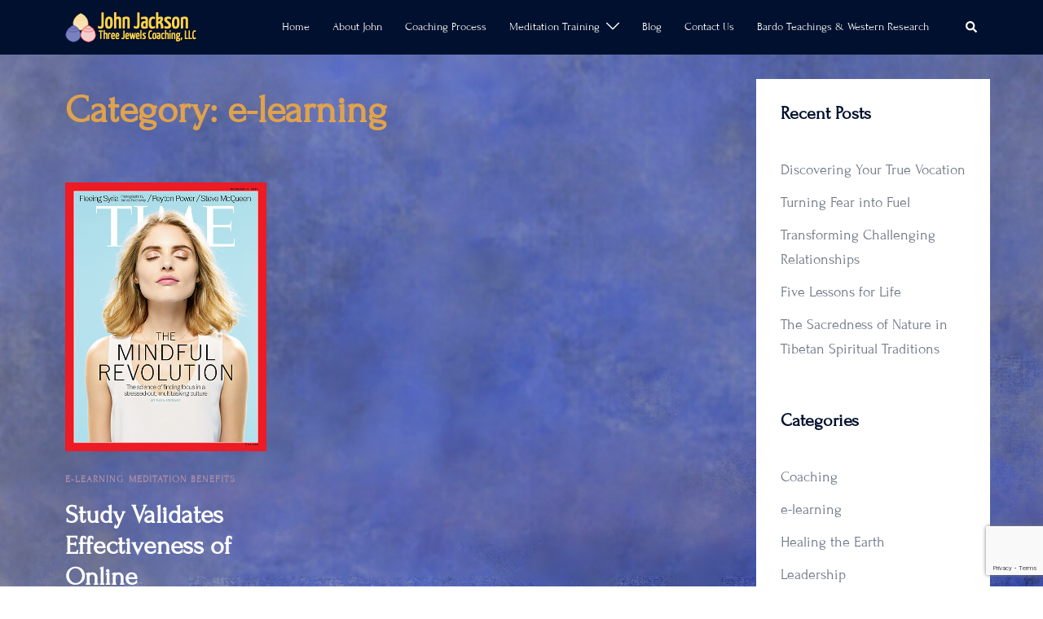

--- FILE ---
content_type: text/html; charset=utf-8
request_url: https://www.google.com/recaptcha/api2/anchor?ar=1&k=6LdLr44UAAAAAPLVMCNlF40MQEaROhLzW3me-4eU&co=aHR0cHM6Ly9qb2huamFja3Nvbi5pbmZvOjQ0Mw..&hl=en&v=N67nZn4AqZkNcbeMu4prBgzg&size=invisible&anchor-ms=20000&execute-ms=30000&cb=8iibp3jkrjm3
body_size: 48670
content:
<!DOCTYPE HTML><html dir="ltr" lang="en"><head><meta http-equiv="Content-Type" content="text/html; charset=UTF-8">
<meta http-equiv="X-UA-Compatible" content="IE=edge">
<title>reCAPTCHA</title>
<style type="text/css">
/* cyrillic-ext */
@font-face {
  font-family: 'Roboto';
  font-style: normal;
  font-weight: 400;
  font-stretch: 100%;
  src: url(//fonts.gstatic.com/s/roboto/v48/KFO7CnqEu92Fr1ME7kSn66aGLdTylUAMa3GUBHMdazTgWw.woff2) format('woff2');
  unicode-range: U+0460-052F, U+1C80-1C8A, U+20B4, U+2DE0-2DFF, U+A640-A69F, U+FE2E-FE2F;
}
/* cyrillic */
@font-face {
  font-family: 'Roboto';
  font-style: normal;
  font-weight: 400;
  font-stretch: 100%;
  src: url(//fonts.gstatic.com/s/roboto/v48/KFO7CnqEu92Fr1ME7kSn66aGLdTylUAMa3iUBHMdazTgWw.woff2) format('woff2');
  unicode-range: U+0301, U+0400-045F, U+0490-0491, U+04B0-04B1, U+2116;
}
/* greek-ext */
@font-face {
  font-family: 'Roboto';
  font-style: normal;
  font-weight: 400;
  font-stretch: 100%;
  src: url(//fonts.gstatic.com/s/roboto/v48/KFO7CnqEu92Fr1ME7kSn66aGLdTylUAMa3CUBHMdazTgWw.woff2) format('woff2');
  unicode-range: U+1F00-1FFF;
}
/* greek */
@font-face {
  font-family: 'Roboto';
  font-style: normal;
  font-weight: 400;
  font-stretch: 100%;
  src: url(//fonts.gstatic.com/s/roboto/v48/KFO7CnqEu92Fr1ME7kSn66aGLdTylUAMa3-UBHMdazTgWw.woff2) format('woff2');
  unicode-range: U+0370-0377, U+037A-037F, U+0384-038A, U+038C, U+038E-03A1, U+03A3-03FF;
}
/* math */
@font-face {
  font-family: 'Roboto';
  font-style: normal;
  font-weight: 400;
  font-stretch: 100%;
  src: url(//fonts.gstatic.com/s/roboto/v48/KFO7CnqEu92Fr1ME7kSn66aGLdTylUAMawCUBHMdazTgWw.woff2) format('woff2');
  unicode-range: U+0302-0303, U+0305, U+0307-0308, U+0310, U+0312, U+0315, U+031A, U+0326-0327, U+032C, U+032F-0330, U+0332-0333, U+0338, U+033A, U+0346, U+034D, U+0391-03A1, U+03A3-03A9, U+03B1-03C9, U+03D1, U+03D5-03D6, U+03F0-03F1, U+03F4-03F5, U+2016-2017, U+2034-2038, U+203C, U+2040, U+2043, U+2047, U+2050, U+2057, U+205F, U+2070-2071, U+2074-208E, U+2090-209C, U+20D0-20DC, U+20E1, U+20E5-20EF, U+2100-2112, U+2114-2115, U+2117-2121, U+2123-214F, U+2190, U+2192, U+2194-21AE, U+21B0-21E5, U+21F1-21F2, U+21F4-2211, U+2213-2214, U+2216-22FF, U+2308-230B, U+2310, U+2319, U+231C-2321, U+2336-237A, U+237C, U+2395, U+239B-23B7, U+23D0, U+23DC-23E1, U+2474-2475, U+25AF, U+25B3, U+25B7, U+25BD, U+25C1, U+25CA, U+25CC, U+25FB, U+266D-266F, U+27C0-27FF, U+2900-2AFF, U+2B0E-2B11, U+2B30-2B4C, U+2BFE, U+3030, U+FF5B, U+FF5D, U+1D400-1D7FF, U+1EE00-1EEFF;
}
/* symbols */
@font-face {
  font-family: 'Roboto';
  font-style: normal;
  font-weight: 400;
  font-stretch: 100%;
  src: url(//fonts.gstatic.com/s/roboto/v48/KFO7CnqEu92Fr1ME7kSn66aGLdTylUAMaxKUBHMdazTgWw.woff2) format('woff2');
  unicode-range: U+0001-000C, U+000E-001F, U+007F-009F, U+20DD-20E0, U+20E2-20E4, U+2150-218F, U+2190, U+2192, U+2194-2199, U+21AF, U+21E6-21F0, U+21F3, U+2218-2219, U+2299, U+22C4-22C6, U+2300-243F, U+2440-244A, U+2460-24FF, U+25A0-27BF, U+2800-28FF, U+2921-2922, U+2981, U+29BF, U+29EB, U+2B00-2BFF, U+4DC0-4DFF, U+FFF9-FFFB, U+10140-1018E, U+10190-1019C, U+101A0, U+101D0-101FD, U+102E0-102FB, U+10E60-10E7E, U+1D2C0-1D2D3, U+1D2E0-1D37F, U+1F000-1F0FF, U+1F100-1F1AD, U+1F1E6-1F1FF, U+1F30D-1F30F, U+1F315, U+1F31C, U+1F31E, U+1F320-1F32C, U+1F336, U+1F378, U+1F37D, U+1F382, U+1F393-1F39F, U+1F3A7-1F3A8, U+1F3AC-1F3AF, U+1F3C2, U+1F3C4-1F3C6, U+1F3CA-1F3CE, U+1F3D4-1F3E0, U+1F3ED, U+1F3F1-1F3F3, U+1F3F5-1F3F7, U+1F408, U+1F415, U+1F41F, U+1F426, U+1F43F, U+1F441-1F442, U+1F444, U+1F446-1F449, U+1F44C-1F44E, U+1F453, U+1F46A, U+1F47D, U+1F4A3, U+1F4B0, U+1F4B3, U+1F4B9, U+1F4BB, U+1F4BF, U+1F4C8-1F4CB, U+1F4D6, U+1F4DA, U+1F4DF, U+1F4E3-1F4E6, U+1F4EA-1F4ED, U+1F4F7, U+1F4F9-1F4FB, U+1F4FD-1F4FE, U+1F503, U+1F507-1F50B, U+1F50D, U+1F512-1F513, U+1F53E-1F54A, U+1F54F-1F5FA, U+1F610, U+1F650-1F67F, U+1F687, U+1F68D, U+1F691, U+1F694, U+1F698, U+1F6AD, U+1F6B2, U+1F6B9-1F6BA, U+1F6BC, U+1F6C6-1F6CF, U+1F6D3-1F6D7, U+1F6E0-1F6EA, U+1F6F0-1F6F3, U+1F6F7-1F6FC, U+1F700-1F7FF, U+1F800-1F80B, U+1F810-1F847, U+1F850-1F859, U+1F860-1F887, U+1F890-1F8AD, U+1F8B0-1F8BB, U+1F8C0-1F8C1, U+1F900-1F90B, U+1F93B, U+1F946, U+1F984, U+1F996, U+1F9E9, U+1FA00-1FA6F, U+1FA70-1FA7C, U+1FA80-1FA89, U+1FA8F-1FAC6, U+1FACE-1FADC, U+1FADF-1FAE9, U+1FAF0-1FAF8, U+1FB00-1FBFF;
}
/* vietnamese */
@font-face {
  font-family: 'Roboto';
  font-style: normal;
  font-weight: 400;
  font-stretch: 100%;
  src: url(//fonts.gstatic.com/s/roboto/v48/KFO7CnqEu92Fr1ME7kSn66aGLdTylUAMa3OUBHMdazTgWw.woff2) format('woff2');
  unicode-range: U+0102-0103, U+0110-0111, U+0128-0129, U+0168-0169, U+01A0-01A1, U+01AF-01B0, U+0300-0301, U+0303-0304, U+0308-0309, U+0323, U+0329, U+1EA0-1EF9, U+20AB;
}
/* latin-ext */
@font-face {
  font-family: 'Roboto';
  font-style: normal;
  font-weight: 400;
  font-stretch: 100%;
  src: url(//fonts.gstatic.com/s/roboto/v48/KFO7CnqEu92Fr1ME7kSn66aGLdTylUAMa3KUBHMdazTgWw.woff2) format('woff2');
  unicode-range: U+0100-02BA, U+02BD-02C5, U+02C7-02CC, U+02CE-02D7, U+02DD-02FF, U+0304, U+0308, U+0329, U+1D00-1DBF, U+1E00-1E9F, U+1EF2-1EFF, U+2020, U+20A0-20AB, U+20AD-20C0, U+2113, U+2C60-2C7F, U+A720-A7FF;
}
/* latin */
@font-face {
  font-family: 'Roboto';
  font-style: normal;
  font-weight: 400;
  font-stretch: 100%;
  src: url(//fonts.gstatic.com/s/roboto/v48/KFO7CnqEu92Fr1ME7kSn66aGLdTylUAMa3yUBHMdazQ.woff2) format('woff2');
  unicode-range: U+0000-00FF, U+0131, U+0152-0153, U+02BB-02BC, U+02C6, U+02DA, U+02DC, U+0304, U+0308, U+0329, U+2000-206F, U+20AC, U+2122, U+2191, U+2193, U+2212, U+2215, U+FEFF, U+FFFD;
}
/* cyrillic-ext */
@font-face {
  font-family: 'Roboto';
  font-style: normal;
  font-weight: 500;
  font-stretch: 100%;
  src: url(//fonts.gstatic.com/s/roboto/v48/KFO7CnqEu92Fr1ME7kSn66aGLdTylUAMa3GUBHMdazTgWw.woff2) format('woff2');
  unicode-range: U+0460-052F, U+1C80-1C8A, U+20B4, U+2DE0-2DFF, U+A640-A69F, U+FE2E-FE2F;
}
/* cyrillic */
@font-face {
  font-family: 'Roboto';
  font-style: normal;
  font-weight: 500;
  font-stretch: 100%;
  src: url(//fonts.gstatic.com/s/roboto/v48/KFO7CnqEu92Fr1ME7kSn66aGLdTylUAMa3iUBHMdazTgWw.woff2) format('woff2');
  unicode-range: U+0301, U+0400-045F, U+0490-0491, U+04B0-04B1, U+2116;
}
/* greek-ext */
@font-face {
  font-family: 'Roboto';
  font-style: normal;
  font-weight: 500;
  font-stretch: 100%;
  src: url(//fonts.gstatic.com/s/roboto/v48/KFO7CnqEu92Fr1ME7kSn66aGLdTylUAMa3CUBHMdazTgWw.woff2) format('woff2');
  unicode-range: U+1F00-1FFF;
}
/* greek */
@font-face {
  font-family: 'Roboto';
  font-style: normal;
  font-weight: 500;
  font-stretch: 100%;
  src: url(//fonts.gstatic.com/s/roboto/v48/KFO7CnqEu92Fr1ME7kSn66aGLdTylUAMa3-UBHMdazTgWw.woff2) format('woff2');
  unicode-range: U+0370-0377, U+037A-037F, U+0384-038A, U+038C, U+038E-03A1, U+03A3-03FF;
}
/* math */
@font-face {
  font-family: 'Roboto';
  font-style: normal;
  font-weight: 500;
  font-stretch: 100%;
  src: url(//fonts.gstatic.com/s/roboto/v48/KFO7CnqEu92Fr1ME7kSn66aGLdTylUAMawCUBHMdazTgWw.woff2) format('woff2');
  unicode-range: U+0302-0303, U+0305, U+0307-0308, U+0310, U+0312, U+0315, U+031A, U+0326-0327, U+032C, U+032F-0330, U+0332-0333, U+0338, U+033A, U+0346, U+034D, U+0391-03A1, U+03A3-03A9, U+03B1-03C9, U+03D1, U+03D5-03D6, U+03F0-03F1, U+03F4-03F5, U+2016-2017, U+2034-2038, U+203C, U+2040, U+2043, U+2047, U+2050, U+2057, U+205F, U+2070-2071, U+2074-208E, U+2090-209C, U+20D0-20DC, U+20E1, U+20E5-20EF, U+2100-2112, U+2114-2115, U+2117-2121, U+2123-214F, U+2190, U+2192, U+2194-21AE, U+21B0-21E5, U+21F1-21F2, U+21F4-2211, U+2213-2214, U+2216-22FF, U+2308-230B, U+2310, U+2319, U+231C-2321, U+2336-237A, U+237C, U+2395, U+239B-23B7, U+23D0, U+23DC-23E1, U+2474-2475, U+25AF, U+25B3, U+25B7, U+25BD, U+25C1, U+25CA, U+25CC, U+25FB, U+266D-266F, U+27C0-27FF, U+2900-2AFF, U+2B0E-2B11, U+2B30-2B4C, U+2BFE, U+3030, U+FF5B, U+FF5D, U+1D400-1D7FF, U+1EE00-1EEFF;
}
/* symbols */
@font-face {
  font-family: 'Roboto';
  font-style: normal;
  font-weight: 500;
  font-stretch: 100%;
  src: url(//fonts.gstatic.com/s/roboto/v48/KFO7CnqEu92Fr1ME7kSn66aGLdTylUAMaxKUBHMdazTgWw.woff2) format('woff2');
  unicode-range: U+0001-000C, U+000E-001F, U+007F-009F, U+20DD-20E0, U+20E2-20E4, U+2150-218F, U+2190, U+2192, U+2194-2199, U+21AF, U+21E6-21F0, U+21F3, U+2218-2219, U+2299, U+22C4-22C6, U+2300-243F, U+2440-244A, U+2460-24FF, U+25A0-27BF, U+2800-28FF, U+2921-2922, U+2981, U+29BF, U+29EB, U+2B00-2BFF, U+4DC0-4DFF, U+FFF9-FFFB, U+10140-1018E, U+10190-1019C, U+101A0, U+101D0-101FD, U+102E0-102FB, U+10E60-10E7E, U+1D2C0-1D2D3, U+1D2E0-1D37F, U+1F000-1F0FF, U+1F100-1F1AD, U+1F1E6-1F1FF, U+1F30D-1F30F, U+1F315, U+1F31C, U+1F31E, U+1F320-1F32C, U+1F336, U+1F378, U+1F37D, U+1F382, U+1F393-1F39F, U+1F3A7-1F3A8, U+1F3AC-1F3AF, U+1F3C2, U+1F3C4-1F3C6, U+1F3CA-1F3CE, U+1F3D4-1F3E0, U+1F3ED, U+1F3F1-1F3F3, U+1F3F5-1F3F7, U+1F408, U+1F415, U+1F41F, U+1F426, U+1F43F, U+1F441-1F442, U+1F444, U+1F446-1F449, U+1F44C-1F44E, U+1F453, U+1F46A, U+1F47D, U+1F4A3, U+1F4B0, U+1F4B3, U+1F4B9, U+1F4BB, U+1F4BF, U+1F4C8-1F4CB, U+1F4D6, U+1F4DA, U+1F4DF, U+1F4E3-1F4E6, U+1F4EA-1F4ED, U+1F4F7, U+1F4F9-1F4FB, U+1F4FD-1F4FE, U+1F503, U+1F507-1F50B, U+1F50D, U+1F512-1F513, U+1F53E-1F54A, U+1F54F-1F5FA, U+1F610, U+1F650-1F67F, U+1F687, U+1F68D, U+1F691, U+1F694, U+1F698, U+1F6AD, U+1F6B2, U+1F6B9-1F6BA, U+1F6BC, U+1F6C6-1F6CF, U+1F6D3-1F6D7, U+1F6E0-1F6EA, U+1F6F0-1F6F3, U+1F6F7-1F6FC, U+1F700-1F7FF, U+1F800-1F80B, U+1F810-1F847, U+1F850-1F859, U+1F860-1F887, U+1F890-1F8AD, U+1F8B0-1F8BB, U+1F8C0-1F8C1, U+1F900-1F90B, U+1F93B, U+1F946, U+1F984, U+1F996, U+1F9E9, U+1FA00-1FA6F, U+1FA70-1FA7C, U+1FA80-1FA89, U+1FA8F-1FAC6, U+1FACE-1FADC, U+1FADF-1FAE9, U+1FAF0-1FAF8, U+1FB00-1FBFF;
}
/* vietnamese */
@font-face {
  font-family: 'Roboto';
  font-style: normal;
  font-weight: 500;
  font-stretch: 100%;
  src: url(//fonts.gstatic.com/s/roboto/v48/KFO7CnqEu92Fr1ME7kSn66aGLdTylUAMa3OUBHMdazTgWw.woff2) format('woff2');
  unicode-range: U+0102-0103, U+0110-0111, U+0128-0129, U+0168-0169, U+01A0-01A1, U+01AF-01B0, U+0300-0301, U+0303-0304, U+0308-0309, U+0323, U+0329, U+1EA0-1EF9, U+20AB;
}
/* latin-ext */
@font-face {
  font-family: 'Roboto';
  font-style: normal;
  font-weight: 500;
  font-stretch: 100%;
  src: url(//fonts.gstatic.com/s/roboto/v48/KFO7CnqEu92Fr1ME7kSn66aGLdTylUAMa3KUBHMdazTgWw.woff2) format('woff2');
  unicode-range: U+0100-02BA, U+02BD-02C5, U+02C7-02CC, U+02CE-02D7, U+02DD-02FF, U+0304, U+0308, U+0329, U+1D00-1DBF, U+1E00-1E9F, U+1EF2-1EFF, U+2020, U+20A0-20AB, U+20AD-20C0, U+2113, U+2C60-2C7F, U+A720-A7FF;
}
/* latin */
@font-face {
  font-family: 'Roboto';
  font-style: normal;
  font-weight: 500;
  font-stretch: 100%;
  src: url(//fonts.gstatic.com/s/roboto/v48/KFO7CnqEu92Fr1ME7kSn66aGLdTylUAMa3yUBHMdazQ.woff2) format('woff2');
  unicode-range: U+0000-00FF, U+0131, U+0152-0153, U+02BB-02BC, U+02C6, U+02DA, U+02DC, U+0304, U+0308, U+0329, U+2000-206F, U+20AC, U+2122, U+2191, U+2193, U+2212, U+2215, U+FEFF, U+FFFD;
}
/* cyrillic-ext */
@font-face {
  font-family: 'Roboto';
  font-style: normal;
  font-weight: 900;
  font-stretch: 100%;
  src: url(//fonts.gstatic.com/s/roboto/v48/KFO7CnqEu92Fr1ME7kSn66aGLdTylUAMa3GUBHMdazTgWw.woff2) format('woff2');
  unicode-range: U+0460-052F, U+1C80-1C8A, U+20B4, U+2DE0-2DFF, U+A640-A69F, U+FE2E-FE2F;
}
/* cyrillic */
@font-face {
  font-family: 'Roboto';
  font-style: normal;
  font-weight: 900;
  font-stretch: 100%;
  src: url(//fonts.gstatic.com/s/roboto/v48/KFO7CnqEu92Fr1ME7kSn66aGLdTylUAMa3iUBHMdazTgWw.woff2) format('woff2');
  unicode-range: U+0301, U+0400-045F, U+0490-0491, U+04B0-04B1, U+2116;
}
/* greek-ext */
@font-face {
  font-family: 'Roboto';
  font-style: normal;
  font-weight: 900;
  font-stretch: 100%;
  src: url(//fonts.gstatic.com/s/roboto/v48/KFO7CnqEu92Fr1ME7kSn66aGLdTylUAMa3CUBHMdazTgWw.woff2) format('woff2');
  unicode-range: U+1F00-1FFF;
}
/* greek */
@font-face {
  font-family: 'Roboto';
  font-style: normal;
  font-weight: 900;
  font-stretch: 100%;
  src: url(//fonts.gstatic.com/s/roboto/v48/KFO7CnqEu92Fr1ME7kSn66aGLdTylUAMa3-UBHMdazTgWw.woff2) format('woff2');
  unicode-range: U+0370-0377, U+037A-037F, U+0384-038A, U+038C, U+038E-03A1, U+03A3-03FF;
}
/* math */
@font-face {
  font-family: 'Roboto';
  font-style: normal;
  font-weight: 900;
  font-stretch: 100%;
  src: url(//fonts.gstatic.com/s/roboto/v48/KFO7CnqEu92Fr1ME7kSn66aGLdTylUAMawCUBHMdazTgWw.woff2) format('woff2');
  unicode-range: U+0302-0303, U+0305, U+0307-0308, U+0310, U+0312, U+0315, U+031A, U+0326-0327, U+032C, U+032F-0330, U+0332-0333, U+0338, U+033A, U+0346, U+034D, U+0391-03A1, U+03A3-03A9, U+03B1-03C9, U+03D1, U+03D5-03D6, U+03F0-03F1, U+03F4-03F5, U+2016-2017, U+2034-2038, U+203C, U+2040, U+2043, U+2047, U+2050, U+2057, U+205F, U+2070-2071, U+2074-208E, U+2090-209C, U+20D0-20DC, U+20E1, U+20E5-20EF, U+2100-2112, U+2114-2115, U+2117-2121, U+2123-214F, U+2190, U+2192, U+2194-21AE, U+21B0-21E5, U+21F1-21F2, U+21F4-2211, U+2213-2214, U+2216-22FF, U+2308-230B, U+2310, U+2319, U+231C-2321, U+2336-237A, U+237C, U+2395, U+239B-23B7, U+23D0, U+23DC-23E1, U+2474-2475, U+25AF, U+25B3, U+25B7, U+25BD, U+25C1, U+25CA, U+25CC, U+25FB, U+266D-266F, U+27C0-27FF, U+2900-2AFF, U+2B0E-2B11, U+2B30-2B4C, U+2BFE, U+3030, U+FF5B, U+FF5D, U+1D400-1D7FF, U+1EE00-1EEFF;
}
/* symbols */
@font-face {
  font-family: 'Roboto';
  font-style: normal;
  font-weight: 900;
  font-stretch: 100%;
  src: url(//fonts.gstatic.com/s/roboto/v48/KFO7CnqEu92Fr1ME7kSn66aGLdTylUAMaxKUBHMdazTgWw.woff2) format('woff2');
  unicode-range: U+0001-000C, U+000E-001F, U+007F-009F, U+20DD-20E0, U+20E2-20E4, U+2150-218F, U+2190, U+2192, U+2194-2199, U+21AF, U+21E6-21F0, U+21F3, U+2218-2219, U+2299, U+22C4-22C6, U+2300-243F, U+2440-244A, U+2460-24FF, U+25A0-27BF, U+2800-28FF, U+2921-2922, U+2981, U+29BF, U+29EB, U+2B00-2BFF, U+4DC0-4DFF, U+FFF9-FFFB, U+10140-1018E, U+10190-1019C, U+101A0, U+101D0-101FD, U+102E0-102FB, U+10E60-10E7E, U+1D2C0-1D2D3, U+1D2E0-1D37F, U+1F000-1F0FF, U+1F100-1F1AD, U+1F1E6-1F1FF, U+1F30D-1F30F, U+1F315, U+1F31C, U+1F31E, U+1F320-1F32C, U+1F336, U+1F378, U+1F37D, U+1F382, U+1F393-1F39F, U+1F3A7-1F3A8, U+1F3AC-1F3AF, U+1F3C2, U+1F3C4-1F3C6, U+1F3CA-1F3CE, U+1F3D4-1F3E0, U+1F3ED, U+1F3F1-1F3F3, U+1F3F5-1F3F7, U+1F408, U+1F415, U+1F41F, U+1F426, U+1F43F, U+1F441-1F442, U+1F444, U+1F446-1F449, U+1F44C-1F44E, U+1F453, U+1F46A, U+1F47D, U+1F4A3, U+1F4B0, U+1F4B3, U+1F4B9, U+1F4BB, U+1F4BF, U+1F4C8-1F4CB, U+1F4D6, U+1F4DA, U+1F4DF, U+1F4E3-1F4E6, U+1F4EA-1F4ED, U+1F4F7, U+1F4F9-1F4FB, U+1F4FD-1F4FE, U+1F503, U+1F507-1F50B, U+1F50D, U+1F512-1F513, U+1F53E-1F54A, U+1F54F-1F5FA, U+1F610, U+1F650-1F67F, U+1F687, U+1F68D, U+1F691, U+1F694, U+1F698, U+1F6AD, U+1F6B2, U+1F6B9-1F6BA, U+1F6BC, U+1F6C6-1F6CF, U+1F6D3-1F6D7, U+1F6E0-1F6EA, U+1F6F0-1F6F3, U+1F6F7-1F6FC, U+1F700-1F7FF, U+1F800-1F80B, U+1F810-1F847, U+1F850-1F859, U+1F860-1F887, U+1F890-1F8AD, U+1F8B0-1F8BB, U+1F8C0-1F8C1, U+1F900-1F90B, U+1F93B, U+1F946, U+1F984, U+1F996, U+1F9E9, U+1FA00-1FA6F, U+1FA70-1FA7C, U+1FA80-1FA89, U+1FA8F-1FAC6, U+1FACE-1FADC, U+1FADF-1FAE9, U+1FAF0-1FAF8, U+1FB00-1FBFF;
}
/* vietnamese */
@font-face {
  font-family: 'Roboto';
  font-style: normal;
  font-weight: 900;
  font-stretch: 100%;
  src: url(//fonts.gstatic.com/s/roboto/v48/KFO7CnqEu92Fr1ME7kSn66aGLdTylUAMa3OUBHMdazTgWw.woff2) format('woff2');
  unicode-range: U+0102-0103, U+0110-0111, U+0128-0129, U+0168-0169, U+01A0-01A1, U+01AF-01B0, U+0300-0301, U+0303-0304, U+0308-0309, U+0323, U+0329, U+1EA0-1EF9, U+20AB;
}
/* latin-ext */
@font-face {
  font-family: 'Roboto';
  font-style: normal;
  font-weight: 900;
  font-stretch: 100%;
  src: url(//fonts.gstatic.com/s/roboto/v48/KFO7CnqEu92Fr1ME7kSn66aGLdTylUAMa3KUBHMdazTgWw.woff2) format('woff2');
  unicode-range: U+0100-02BA, U+02BD-02C5, U+02C7-02CC, U+02CE-02D7, U+02DD-02FF, U+0304, U+0308, U+0329, U+1D00-1DBF, U+1E00-1E9F, U+1EF2-1EFF, U+2020, U+20A0-20AB, U+20AD-20C0, U+2113, U+2C60-2C7F, U+A720-A7FF;
}
/* latin */
@font-face {
  font-family: 'Roboto';
  font-style: normal;
  font-weight: 900;
  font-stretch: 100%;
  src: url(//fonts.gstatic.com/s/roboto/v48/KFO7CnqEu92Fr1ME7kSn66aGLdTylUAMa3yUBHMdazQ.woff2) format('woff2');
  unicode-range: U+0000-00FF, U+0131, U+0152-0153, U+02BB-02BC, U+02C6, U+02DA, U+02DC, U+0304, U+0308, U+0329, U+2000-206F, U+20AC, U+2122, U+2191, U+2193, U+2212, U+2215, U+FEFF, U+FFFD;
}

</style>
<link rel="stylesheet" type="text/css" href="https://www.gstatic.com/recaptcha/releases/N67nZn4AqZkNcbeMu4prBgzg/styles__ltr.css">
<script nonce="KV69FGu5k-trz779EBtx3A" type="text/javascript">window['__recaptcha_api'] = 'https://www.google.com/recaptcha/api2/';</script>
<script type="text/javascript" src="https://www.gstatic.com/recaptcha/releases/N67nZn4AqZkNcbeMu4prBgzg/recaptcha__en.js" nonce="KV69FGu5k-trz779EBtx3A">
      
    </script></head>
<body><div id="rc-anchor-alert" class="rc-anchor-alert"></div>
<input type="hidden" id="recaptcha-token" value="[base64]">
<script type="text/javascript" nonce="KV69FGu5k-trz779EBtx3A">
      recaptcha.anchor.Main.init("[\x22ainput\x22,[\x22bgdata\x22,\x22\x22,\[base64]/[base64]/[base64]/ZyhXLGgpOnEoW04sMjEsbF0sVywwKSxoKSxmYWxzZSxmYWxzZSl9Y2F0Y2goayl7RygzNTgsVyk/[base64]/[base64]/[base64]/[base64]/[base64]/[base64]/[base64]/bmV3IEJbT10oRFswXSk6dz09Mj9uZXcgQltPXShEWzBdLERbMV0pOnc9PTM/bmV3IEJbT10oRFswXSxEWzFdLERbMl0pOnc9PTQ/[base64]/[base64]/[base64]/[base64]/[base64]\\u003d\x22,\[base64]\x22,\x22wpXChMKaSzLDgsOBw4cXw5jDnsKaw5RGS0LDnsK1IwHCnsKkwq50fCxPw7NuBMOnw5DCn8O4H1QNwq4RdsOKwr1tCRZAw6ZpWnfDssKpQR/DhmMXScOLwrrCjcO9w53DqMOcw5lsw5nDhcKmwoxCw6jDv8Ozwo7CgsO/Rhgyw4bCkMOxw6jDvTwfBS1ww5/DiMOuBH/[base64]/DmcOidxfDhwBHwrN/w75hwqjCjsKcwqAgBMKFTy3Cgj/CgQbChhDDvXcrw4/DtMKIJCIzw70ZbMOJwo40c8O/VXh3csOgM8OVSsOKwoDCjG3CkEg+LcO0JRjChsKQwobDr0hMwqptM8O4I8OPw4LDqwB8w6rDom5Ww4nCuMKiwqDDgcO+wq3CjWnDoDZXw57CuRHCs8KuAlgRw67DvsKLLnPCt8KZw5UoM1rDrkvCvsKhwqLCnhE/wqPCkwzCusOhw7UwwoAXw5HDgA0OKcKlw6jDn2sJC8OPYcK/OR7DjsKWVjzCh8Kdw7M7wqA0IxHCvcObwrMvdMOhwr4vWMONVcOgFsOCPSZvw7sFwpFjw6HDl2vDkDvCosOPwqrCr8KhOsK4w4XCphnDpMOWQcOXbGUrGxoKJMKRwqXCghwJw53ClknCoATCuBt/wpnDv8KCw6dMGGstw7TChEHDnMKCHFw+w5BUf8KRw4MMwrJxw7vDhFHDgER2w4Uzwps5w5XDj8O3woXDl8KOw5I3KcKCw6XCsT7DisODfUPCtVfCn8O9EQjCk8K5al/CksOtwp0GMDoWwpXDgnA7acOtScOSwqXChSPCmcKBWcOywp/DoTNnCS3CmRvDqMKnwo1CwqjCusO6wqLDvx/[base64]/Ci23CqEF8w4nDhDg0FnrCuGVQwqTCpXLDumPDh8K7WGYww7DCnQ7DtgHDv8Kkw5LCnMKGw7pewqNCFRnDl31tw4TCosKzBMKtwr/CgMKpwog0H8OIIsKhw7Fvw60eeCYBQxHDusOow7bCoCzCp1/DnBHDuH0kc3E4NC3Cm8KfZXo2w6XCmMKuwpN6JcOMw7wHfnHCilkAw7zCssOtwqPDh3kPXyHCuGkkwrkoDcOuwrTCoQ7DoMO0w4ELwoYiw6M4w7Bewp7DssORw5DCjMOndMKDw6dBw63CiH4+TcOWKMK0w5bDlsKOwrzDmsKuSMK7wq/CpSoRwrIlwqNlTifDhULDtjBKQxkWw75OP8OXHcKMwqxjU8KXAcO+TDw/w4jDssKbw4fDhmbDoxLDmUZXw5huwrNhwozCpAZDwrnCuT8/[base64]/CpVzChMKaKmxUw4VtI1vDs8O5BcOIw5nDlWDCgMO3w4QSSUBMw67Cg8Okwo8cw5rDoDjDnSfDgGNtw6bDssOcw7zDicKcw7bCniAUw6kQZ8KFdGXCmz/CoGw/[base64]/[base64]/w6fCs086w4cyBifDpcKmw59vw5PDsMKIa8KZaRByMBV2eMOEwqHCosKWeTJJw40/w7zDgsOCw5A3w7bDmC8Kw43CsR3CoUTCrMOmwoUFwqTDk8Ojwq0fw5nDs8Oow7PDhMOkacKoMXTDmxMIwqDCm8KGw5F8wpXDr8Oew5YINxXDp8Oxw7MJwoh/wo/Drldow6EGwr7DqEFXwpxZbW/[base64]/DumECCzbDnsOhc0vCjjPDh8KbPDjCrcK4w4XCpMKoIGBsDGVyZMK3w78XQD/CqWBfw6/[base64]/[base64]/[base64]/W8OzEMKNwqDDt2TDjy1vwqghw5QfwrrDp08fC8OYwrfCll1Gw4AEBcKOwqfDucO1w6QNTcKIAAYzwq7Dv8KedcKZXsK8GMKXwoUkw4DDlU4Xw5hQJAoxw6/Dl8ORwofChEZkZ8OGw4LDtsKibMOtLsOKfxwRw6MPw7bDkMKkwozCtMKmKMOqwrdBwr8CZ8O7wpzCrX0aZ8O4MMOXwokkIXjDhl/DiVzDkVLDjMOhw7Zww4XDhsOQw5lbGhvCmwTDhkZlwosGLH3CqmDDoMKzw6BiW0BrwpHDrsKhw4fCpcKoKAs+w5wFwp9XLC92QsObXgTDu8K2w5PCm8Kdw4HCkcKEwpfDpgXCnMOLMzLCjwk7OlNrwo/Dj8OcIsKOIMKNCWDDssKiwo4WAsKKKmN5dcKKU8KlaDvCg2LDpsOswovDpcORVcOYw4TDkMKrw6nCnWoLw6VHw5IMOzQQQx5hwpXDqnnDmlrCpRfDvhPDs2TDvgnDnMOMw5AvIVLClWw/W8Ogwrsdw5HDvMKLwoRiw5YzPMKfNMKQw6QaDMOFwoPCqsKuw4Bvw4N8w7AFwp9FEsOMw4FvEWnDsHs/[base64]/c8OADH7CpMKHCsKJdA7CucOEwrhPGMKHSMO1wqMeY8ONU8KKw68sw5ofwrDDk8O9wr/[base64]/fsOAScO/[base64]/[base64]/[base64]/CnkrCr2A6ZcO3FcK4csOhDcOOAsOPO8KKwqHCnU7DrnTDgcOReh/[base64]/Cik7Du0tlwqUfXVAiCMK4w6DDj0jDhyAnw7jCqWHDmsOwbMKFwoduwoXDqsK5wo1Owr/CmMK/wo97w4pOw5XDncOgw7HDgCfDvzPCrcOAXwLDisKNBMOmwoXCvHbDr8Obw4RTe8O5wrEmDMOJUMK7wqM+FsKjw5zDv8ObXAnClnDDhlkrwqMRVUpDOD/DqHHCn8OaAS1pw6QRw5dfw7PDp8K3wowjLsK+w5hPwoQYwqzCrDnDn1bCrMKew7fDn3LCn8KAwr7CnC3ChMOLYcKlYSrDijjCg3/Dl8OJJnhlwpbDkcOWw5JMEi9bwojCpWXDksOaSCLDqsKFw6bCpMK7wr3CpsKLwqsUwq/CskrDhRPCjRrCrsKmaTrCkcKGBMOtE8KiP2c2w77CuUPCgwZQwpLDkcOLwpNbbsKSej4sCsKUw6Btw6TCosOmQcKsd04mwqrCqnjCrXZpJ2TCj8OGwrM8w618worDn3/CmcO7PMKRwoIZa8OgXcK5wqPDmXcXZ8OEc2LDuRfCrzZpScOow6PCrz0CVsODwqlSCcKBHjzCjsOdGcKtFsK5NzbCg8KkN8O6MSAWTGjCgcKJJcOCw45EAWU1w5MPXcO6w7rDjcOOJsKawo1dbWLDr0nCgE5yKcKkJMOlw4vDsz3DjcKkCsO4KGPCucORKVoaQBzCly/CssOMw7jDqjTDtx5kw59WQkU7SGY1f8Ouwq7CpzPChBjCqcOTw7U0w51BwowkOMKHRcOLwrhnGxhOR1TDgAkdWsKEw5FFw7XClcK6XMKxwrzDhMKSwpHCtcKsAsK+woVTXsOpwo7CucOiwpDDjcOnw6kaOsKcNMOsw6/DiMKdw7lfwpDDgsObQg8+PwlAw7RTEWFXw5giw7UGY1bCncKjw5BHwqN4QhrCssOfaQ7CrxAqwrDCgsO1ayXCvj0wwr/[base64]/w5nCjVsQYxRuw7DChMOfFsOkwq9qw7h2w5MdwqfDg1hLDBhzHBFaAXfCp8ODWQM8IHTDjDHDj0vDmMOUYABWIxN1R8OEw5zDsnZzZQZtw6vDo8K9FsOLwqMTaMO7FWA/AQ3CmsKYAhrCsRleFMKWwqbCusOxC8KqFMKQKSHDicKFwqrDvAzCrX9BEsKLwp3Dn8Opw41Ww4Avw7vCjnbDljJrIMOnwq/CqMKlKTlUcMKIw4Zdw7TDu0/Cg8KgTkIiw7UewrNEZ8K2UEY4PcOmXcONw5bCtzNowrtwwqPDoUREwrF6w73DscK7QMKOw7HCtyVJw4NwGikPw4DDocKow4HDlMKrXU/[base64]/wqfDo8O3wqU1cQDCncKxwo9Kw4rCjsKKEsO2TjASwpbDpsKOw5VAwrDCp3nDox8Ic8O5woo8B2M4LsKwVMONwpLDscKJw77Dr8Opw65xwrvChsO4GMOjK8OGb0LCm8OvwrtJwo0PwoxCZgPCpRfDsCR3JMO/[base64]/DqkTDmsK8OcOow51EPsO/WsO/[base64]/[base64]/CgFbCrUVNL8O1wqgMKz0UF8KLwoZWw4zCqsOVw5VcwpPDoAcIwovCjBPDoMKvwpdxWWLDvh7Dk1zDpzTDvsO4woNawr/Cj3JwUMK5byfDiRRvPV7CvTLDvcOtw6bCo8OvwpHDow3Ch1s5d8OdwqbCrsOeWcKcw7lMwozDmMKVwrZRwqo7w7VeBMOZwrJHUsOpwq1Cw6FjOMKvw7Iwwp/DpkVvw57DscKpeCjCkiplaCzDgcOqc8Obw5zCvcOfw5IaAWnCpMOIw67Cv8KZUcKGBGHCs0hrw69aw73Ci8OVwqrCoMKJH8Kcw4tzwpgFwrfCpMOaakp0dklwwqBLwqw8wofCnMKbw6XDrwfCum/DtMKfGgHCm8KIVsOEfMK4ZsKDYCnDl8OewpUzwrjCgnVPNxPCncKUw5geSMOZTGjCiDrDgyMvwpNUYTEJwpYzfsOUNEXCtgHCr8OLw7A3wrkyw6LDoVnDtsKzwrdDwqJJwohnwqA2SArDjMK5w4YBVMKmXcOIwodeQilvM14tIsKAw5sWw6PDnVgywoXDmEo/UcK/BcKDbcKCOsKRw7dQC8OWwoAEwo3DgztHwogCAMKswoYUfCFQwqJkc3fDil4Fw4N7cMKJw4fClMKFQE4DwqcAEz3ChAXDlMKNw5gNw7low7LDukbCvMOtwoTCocOdRx8pw5rCj2jCnMOodATDjcObPMKfwpnCphjClsOHJ8OLIH/DtF9iwo7DtsKgY8OSwr7CtMOVw5XDmzQIw5zCp2IKwrd6wp9MwqzChcOKNkLDgQh/[base64]/CvEjDm8OUw7EoJcOjB8OYasKfW8OrHMObY8OmGsKywqk8woc4wpw8wptbRcKefEfCsMKaaRU+Tz0IA8ORScK0EcKJwr9yW2DCnFjCuhnDs8Oxw4FmbzjDqsK5wpbCusOPwpnCmcOLw7djcMKEPRwqwq3Cj8KoaS7CrUJBQMO1F0nDtsOMw5RpNsO4w79Nw6/Ch8OEKTpuw53ClcKZZ3c/w57ClwzDinDDvsO9AcOpOyIlw5HDuBPDlzjDpitFw6xPFMOpwrTDmiJtwqtmwq42RMOow4UOHyPDpiTDlcKnwotpIsKPw7piw6t7wr5Ow7dOwrQbw4LCkcOIVVnCkF8jw7cpw6LDpl/Dj2FDw4MZw7xRw4BzwrPDmzx+N8KYcMKsw4bCu8OMwrY+w7zDl8K2wpTDgD10w6YGw7DCsDvCslLCl3jCp37CjcOJw5bDsMOKSVJWwr85woPCn1PCgMKIwpLDlBd8AkTDvsOEdXclKsKEf0AywrrDuCPCs8OXDHjDvsOJdsOkw4rCnMK8w4/Dj8K/w6jCuWBEw7g6McKFwpECw6xEw5/CpBvDi8KDewbCl8KSUCvDhsKXLmxlV8OeeMKjwpDDvMO4w7TDgBxIL0zDt8KPwr1/[base64]/CnsOpX8OHwpDDmW/Cl3vDnDNUw6jCjWzCr8OKQX4kRMKjwoPCgw4+IkTCgMK9TsK8wqrCg3TDh8OkLsOWKz9TbcO7aMO6WgUZbMOwccK/[base64]/DsnDDp8KTA8K5woHCkmQ3woNxX0rCmMKKwqAtwrVOQ3Jww4DDkURjwpBywo/[base64]/DnE3Dp8Orw4Ivwq5ZCMOkL8K6wok3w7lewr/DsknCo8KfGTlXwrPCshfChzHCj17Dh3fCqhHCs8ODwp1YbsOVanFQHcKiesKwOWVwCgrDkC3DhcO0w7TCqjVywpQNTXIQw7UWwpZ2wqrCmXzCu3xrw7koYEHCmsKZw4fCsMO/[base64]/LcOre8O3wqrCjhJaPDd+ehvCo3TDu3vDg2fDv3ozRBARdsKCGR/Cu3nChU/[base64]/w5rCmDvCucKqclt6w6gYwoZsGMOSw5oFwovDhcKWPyoWV3gZSgobEhTDisOMIjtCw7/DjcKRw6rCksOww75Jw4nCrcOJwr3DtcOdAjF3w5RlLMOWw5bDiiDDv8O/w6YAwoJ0AMOgD8KcSm/DiMKhwqbDk1UdVCIPw6M3XcKXw7nCusOeXW09w6p9JsO6XU/DpMKGwrB2GcKhUgrDicKeI8KkNhMNZcKJDQEyLTQDwqHDhcOeOcOVwrNGThfCuyPCuMKmVww8woQ8DsOQKwDCrcKaRAVnw6rDucKePGNpLcK5wrpnKAVaK8KmaH7Cp1TDtThtBmPCux5/[base64]/[base64]/[base64]/wpwCw70Ow6RBeMOAF0LDicK5MsOtAUt/w4jDtz/Ck8OmwoxIw49YXsOxw5EzwqJ6wpXCpsOKwq8sTV8sw5/DpcKFUsKteRLDgTlOwoTCp8Kqw6sTNQBxwoXDocOxdRRlwq7DqsO4B8O3w6DDiWR7fxvCi8OdbMKBw4rDuSLCusOCwrzCjsKSQX1/[base64]/Cr1s2wr/[base64]/DpFt3w5LDtHs1w73DgWg8BBJpKARxaRtLw7wAZsK7XsKJKTrDohvCucKlw6sKYirDn1hPwqDCvcOJwrbCrMKVwo7DicOXw6QLwqnCrDTCl8K4RcOVwopyw5dew71LAMOda0jDuhZ/w43CocOgFXzCphZEwocPHcOKw6zDo0rCs8KoMAfDuMKUe3/ChMOBGgjCixvDj31iR8KPw6Ysw4HDpCjCi8KXwrHDucKaQcKbwrcswq/DlMORw5x6w5rCs8KLS8OBw5cMc8O9cBxUw6PCmcKvwoMRCT/DhmrCsAo6cDkGw63CtMO+wovDrcKNCMOSw6HDlhM+acKMw6p9w4bCn8OpFRXCscOUwqzCqwtZw4zCulsvwrIzf8KPw54PPMOFdsKkJMO9CMOqw7vClh/[base64]/CkDHDkcKYwqgFwoDDokXChcOqScOGGm7DqsO3I8K2dMK8w7kFwql1w5EkcFTCvkTCgGzCusOuCl1JBSLCukF1wrdkTgbCpsKxZDlBPMK6wrYww6zClXfDnsK/w4dNw4TDtsOTwpxHNcO5wpc9w6HDk8OYL1TCqTPCjcOmwr9fCVXChcOeZlPCn8OvE8KbSD9YRcKBwozDqsKUDlPDi8OewpAqXE7Dr8OHKW/CnMKOUgrDlcKFwoxnwr3DpEzDiw98w6gwO8OZwo5jw7xOAsO/VUgucFllScKcYmMZUMOAwpwXFhXCh1zCtSFRSHY2wrXCt8K6Y8OCw7pGMMO6wqkkW0rCjwzClDtewo5Bw5TCmz3Cg8Kdw43DmSHCpmbClWpCf8O2WMKrw5Q8YV3Co8KLFMOTw4DCmSspw57DgsKHVANBwrA7fcKpw5lTw7DDugnDuHDDil/[base64]/EQwnHR3DnkHCsATCh8Kgb8KjwozCvAojwpvCucK4QcKIMMOVwolAHcOFF009HsOkwoFrLylBBcOfwoALMm1TwqbCpXgYw4HDr8KNF8OMbk/DuH8NemDDhkBKfMOtJcK5LcOkwpfDucKdLi4iWMKhIgPDhsKDwqxSYVEqc8OSEE1awrrCkcOBasKAB8Kpw5/CkcOmF8K2XMKYw4/[base64]/CqcOgZ2ovwobDi8OQwoRJwpPDmMOww4cDwqzCsH7DgF1HHiJww7kzwrDCnUnCoTvCu2BLN3ImZMKYAcO6wqjCjGvDpxDCosO9fkcBZsKLXDQTw6M/YkdwwoA6wozCgsK7w6XDvMOYUhoSw5LCisOpw4xkDMKUFCfCqMOCw7s0wqMgSD7DvMO4ED1HIQzDtjTDhjYUw59Jwq5IJcKWwqBNZcKPw7E4csOXw6g5PUk+EA1awq7CoAhVVWDCl3RROcOWZjN3el8IYjlDFMORw4nCj8K0w6NTw4UkZsOlI8O8wr0Cwo/CgcOlbRsUSXrDi8OBw5wJY8OFwprDmxVvw5TCpAbCqsKiVcKTw65sXUU1EQ17wrt6azTCjsKFC8O4VsK5NcKswrrCnMKbfRIPSSzCpMODFWrCoXHDnj0Tw7ZZNcOzwrBxw7/CmHtEw77DocKQwohZEsKVwp/[base64]/[base64]/ClsOVKsOpP0tdRmTDtcKuIUXDn8K2b0zDhsOxO8O7wqMQwrkIchvCvsOIwpPClsOIwqPDjMK+w7TClsO4wqLCgcKZVMKYMCzDlmnDicO9GMOTw68FR3YSDivDu1InLUzDkAA4w6MQW3ptPMKdwr/DqMOQwrDChVjCtWTDmSYjRMOtU8OtwoF0GzzCjwx+wptvwqDDtGR1wqHCj3PDoUYAGjnCqzDDuQBUw6A8S8KTO8OWG2nDosKSwpHCvMKBwqbDrcOrBMK2VMOkwo15wovCm8KYwok/wrnDrcKOAGTCqxRvwq7DnxbCujfCi8KqwrYGwqvCoWLCkwtbd8Oxw7bCh8O1AwPCkMKGwrARw5DCqGPChMOYacOwwqrDgMKAwpwvAMO5PcOXw7zDrwfCqcOhw77Cq0DDgDALfsOlX8K/VcKlw4oUwq7DvCUZBsOpw6HCim0mUcOgw5vDp8OSAsKkw43DvsOgw7p2aF9VwpoFJMOow4DDmjkNwrHClGnCvhvDnsKaw6kXTsK2wpARI0hvwp7DsW9uDmAZecOUWcOFSVfCkS/CpSh4GjxSw5PCj3YMNMKuDMOrYiTDgFd7GMKWw7UuYMK1wqM4dMKawrXCh3ZdAXNPL3gwC8K8wrfDkMKoY8Ovw6dMw7/DvzHCoxAOw6LCkETDjcK6wqRDw7LDjUnCqRQ+wpY/w6nCrBchwp1hw5PCs1XDtw94LXx6YSUnwrTCkMKIDMKNT2NTQ8OPw5zCksOAwrTDrcOtw4g8M3nClTEYwoA5esOCw5vDoxbDn8Opw50twpLCicKIIELCs8KhwqvCulcAJFrCrMOPwpNkCk1EccOcw6DCu8OhMV8Zwp/Cv8O5w6bCnMKxwro1X8OVecOzw5wZw5PDp3t5VQ9HIMOIeVXCsMOTd15yw4zCnMKaw4t1JRHCqjXCgcO6BMK4aAXDjRBBw4ZwGnHDlsOSf8KSBWJEaMKAN15TwrQXwofCncOGRj/[base64]/[base64]/wrkWw7Mzwpwtf0EEFMOJwoJBw6nDuMOxLsOOI1h4a8KvGRNhVz/[base64]/w743JMOyYy8Bez3DssKIwr51ICDCpcOhwokDbR1cw4wAFBnDkTfChnFDw5rDkGXCkcKSOMKmwo4rw6UnAmFfQjJKw5LDsBB/[base64]/Cqhl3WysbwocjAmLDuRsxMcKLwq04a8Ktw4xAw69rw4bCicK6wrzDjhnCk07CtD9Yw6xxwr3DqMOuw4nDoxwGwqbDuXfCusKcwrE8w6nCpn/CtjNSb0ZYPU3CqcO0wrp1wonDvg/DssOswrgBw4HDtsKzOMK/C8O0GX7CpSwnw6XCj8OfwpXDicOUAMO1OA02woVbHW7Dp8Oswp1iw6/Cgl3DsnTCqcO5dMO4wpsvw51JVGjCg0HDiSdPbgLCnlTDlMK6HxrDvVhYw4zCvcOAw5zCqTY7w6BHU3/[base64]/wqDCucKywpUUW8Opwp7CnE3DrT3ClsOww7XDnCTDj11vIlYawrI4N8OKecKAw5NYwrsXwqfDq8KHwr4DwqvCjx8vw5RIScKEBR3DtAhiwrdSw7d9bCPDhhFlwosZasOdw5Q+FcObwoEiw7xVMsKIbC0qDcOBR8KDakJ1wrIlZ2DDrsOnC8KxwrnCpSPDvG/[base64]/Du8OtXMK2dcKowoVXWTdud8OWT042wo1BMEMfwos1wo5pRyUCCAh/wqfDpDrDo1HDosOPwphnw4bChTzDocOhR1XCpF8VwpLCgDhpTxLDmSpnw4rDvlAawo7Ck8OJw6fDhUXCiTTCjVlfRhgmwonDsTkBw5/CpsOvwpjDrW4jwq8BEgvCl2AcwrnDrsOOcCzCkMOdZQ3ChTjCi8O3w6fCnMKhwpHDvMKXbD/[base64]/SFLCl8OBSMKiBcO9ScOXQE/CrQjDmSHDkTIUAkoRZ14Cw7MFw7rCrS3CnsKlDTJyZz/DssKcw4Uew7J1XgLCmMOTwpzDoMOWw7XCtinDo8OMw7QewrrDqMO3w6tmFwbDn8KKbcKrEMKgS8KYCMK7e8KdXi5zQz7Co2nCksK2TE7Do8KFw53CncOxw7rCgUDCkhoswrrClFU4dhfDlEQ7w7PCg2rDuh4kQlXDg0N7UsOlw4A5IQvCuMOwNcOcwp/CjsKhwpTCq8OFwrlBw51aworDqS8DMX4EBMK5woZIw61hwqdzwq/CqcOrO8KEJMOFaV1zSG0xwq9WCcKnFMOYfsOyw7cLwowDw53CsTJVdMOYw5DCm8O/wqYrwqvCpBDDpsO4W8KhKEwqflTCrMOzwp/[base64]/CtMKqw6JTwqVUL8OOICTCp8KjwpzDtMOGwqZCacKEcy7CuMKRwrXDn3NWNcKWBjrDjFvDpsOBAEVjw54ECMKowo7CvGRdN1xTwpfCuC/DmcKmw6/CmQTDgsOBbjvCt2MIw54Awq/CrEDDt8OtwrTChcKRN38pEcO9W1Mvw5LDmcOISQEBw485wrzDssKBSFUtPcKRw6ceJ8KDYB4uw4XClsOKwp9wbMOLSMK3wpkdw7MuccO6w4cRw4fCvcO8BxbCo8Kew4J+wpZbwpTCucK6NAx2BcObXsKwMVfCuB/[base64]/DlcO/F1kcw51EwqQ/M8K8w63CjcOcUyLClcKOw45fwqwFwoolUBjCpMKkwqg3w6DCsRbChjzCosOUAMKIVAVAezECw4jDt08CwofDqMOXwrTDrQwWImPClcKiDsK1wrZYeVIETcKYasONBD5ifXjDscOXTllywqJLwqwoMcKXw47DqMOPC8O4w6IuY8OZwr/DvGDCrSBHDUIJOsOyw603w612aQ89w7zDpBbCvcOcLcKRUQbDjcK+w6taw5oia8OyNHjDm2HDr8Onwq1UGcK/RSgZw6zCscO0w4Rzw6PDqcK6d8OyHAlzwqttJS9rwpNxwqPClwTDjAjCoMKdwr7Dp8K/[base64]/LjjCij7CmG8gKgZewooLb8KEMXVnw5nCgDnDm1bCo8KXOMK+w7gQYsOew4nCkGLDoScmw5XDusK5dFcjwqrCgH10QcKwAFTDq8OZOcKTwqAhw5hXwoInwpzCtRnDmMKCwrN7wovChMOvw5JyXWrCgy7CosKaw71twrPDuH/CvcOiw5PCswxGAsKawopzwq8Mw7w6cG3DvHZ0eBvCn8Oxwp7CjHxtwrcbw44Kwq/CpcOCd8KbEkfDh8Kww5zDlMOzYcKmQR7CmwJuO8O1F0Ibw7DDtHfCuMOBwpxoVSw8wpZWw7TCiMKPw6PClcKnw4x0KMOkw4IZwo/[base64]/CncOMVsKfOcKyX8KewqzDlcObO8K1w7DCicO2wrskYjbDgWfDom9qw4FlIsOxwqd0B8ODw4ULN8KgNsOmwokGw4R6eFHCjsOwahXDtRzCnRjCicOnPMOVw60Nw7rCmE9TJA92w4RrwoF9ccKiXRTDngJqIE/DocK2woRAAMKgacKgwoQqZsOBw5l0Pm0Fw4DDv8K4GAbDsMOMwq/DkcKyFQlqw6x9PSRyHynDrzYpelVdwqDDo2Qiek5MS8OHwoHCr8KJw6LDh0t7GgbCtsKWAsK+JsOewpHCgB4Qwr8xQkHDj3wGwoPCmgIfw7/DnizCtsK+DsK2w6hOw68VwpdBwopFw40aw7fCrjIPLMOKWMO1Qi7Cn2XCgB8CTyY8woc4w4M5wpNvw65CwpHCqMKDd8KawrvDtzBew7xwwrfCtD42wrtEw7XDt8OZBxLCkzhkJMO7wqRhw48Ow43CiF/DmcKLw708FGp5woUhw6tJwpMgKEc0w5/DhsKfF8KOw4TCj3pVwpECXihEw5TCk8K6w4Z3w77DlzEXw4/Dljx7EsKWTMOfwqLCoitgw7HDrxMwWVfClRAUw4QLw5XCtwhdwr5uPwvCr8O+wqPClH/CkcOjwqwsEMK2NcKWNCN6wq/CujXCt8KyDmNMS2w9ZA/[base64]/a2kbw4w+AcKbw4LDs1gxwqHCkyMvST3DhMKjw5zCocOxwqYpwq/[base64]/w4LDgAgyOcOyw4E/w6TCqR7DmFXDp8K5w6o7JVUla8OXUivCi8OTBCHDhsObw5EQwrckB8OUw61lW8OSUSh/[base64]/ClW/CuT7CkMK5cMOdf8O1wqE+wqdWCsKAwpJUdsK+wpN1w4jDoBvCoGx3Q0bDhmYxW8OcwpLDucK+AX3CkgVOwrQcwo0uwqTCj0gTWlDDlcO1wqA7wqHDscKLw5FMd3BEw5PDicOxw47CrMK/[base64]/CmzrDnsOrw6RAwq53w7xDYDfDsGHCgxnDhMOSJT0UKMO8U0thaX/[base64]/[base64]/ChXbCssOZwrzDtsKOOk3DtcKKw6gIwo3Do8Kvw7fDqTlKMBAZw5RWw4JyDQPDl0INw7fCt8O+EjUMJsKYwqbCtUY6wrxka8OlwoxMYl/Cmk7Dq8ODYMKZUUUoFcKOwq43wrfCugduE2UmA2RLw7rDuAUCw5tuwrQeIhnDu8Orwp3DtQACQ8OtGcO+woYeB1N4w6ovEcKJS8KZRHoSJBnDmMO0woLCucK+IMOJw43CrHU7woXDgMOJG8Kewo4ywqXCnihFwoXCrcKsDcOIGMKsw6/[base64]/DjXNiw6FWw73DlcOtw4tSVcK5d8OTw7TCvsKre8KPw6DCg1/CmGnCoDHCnWNzw51bXcKjw5teYlkCwqrDrllBXAjDgC7DscO8b0Fzw6rCrSXCh3kdw5RXwq/CqMOcwpxIWsKkPsKxRMOEw7oDwoXCnRE+fcKqF8Kuw5vDhcKNwrHDjMKYSMKCw7TDnsO1wpzCoMKYw7Y/wq4ja2EYYMKyw6PDlMKuOWBdSAALw6EiIhfCmsO1GsOiw6XCqMOpw4PDvMOAEcOjWQrDt8KlA8ONAQHDlsKVwohbwqvDn8Oxw4rDmg/CrVDDrsKKWwbDulLCjXNRwojCsMONw4IzwrzCvsOSC8Kzwo3CkMKdwplYX8KBw6XDuyPDtkfDkSfDtDvDnMK+UMK/wqbDg8OPwq/DrsO/w4LCumHDo8OaKMOJcAHCiMODBMKqw7MpBmpFEcOtdcKeUBIvSRnDgsKDwpXCksOJwp1qw6sDPg3CnHPCgVXDuMKtw5vDrk8hwqB1CmFow5/DvBLCrTl8Wy/[base64]/DsTTCiWkhBcKUwrXCh0HDonpQw4bDocOdYQTCh8ODVcO4D2llVRHDqCF8woM/[base64]/Ctz5Dw5Nxw4rDriHDgQASEMKDR8KYw7tOw7RxCi7CjjpYw55cUMKsHidmw4F6wq1dwpw8w6/DhsOEwpjDosKwwp55w4h0w4rDjcKvUBfCnsOmGsOywp9cTcK5dAsAw7ZYw6LDlsO+dhUiwrFxw6vCu09Rw6ZJHjJtHsKiLjLCtcO5wojDu3vCuz8/Y28dJsK9TsOlwpvCuyVdbELCuMO+GMOeXltICARuw5PDjUsKCHcGw5/Dr8OJw5hRwpbDmnkfXBwPw73DiwY8wqDDusOsw4wAw6MIEHDCjsOmL8OKwqEEB8K2woN0MizDgsO5b8O8W8ODbQjCkU/Cgx3Cvm3CoMO5HcK8KsKSCGXDnC7CujzDgcOYwrDCpcKQw79adcK5w6hLEDjDqnHCtmHCiX7DhyAYVUXDrsOiw4/[base64]/CoDJdw406wqHDo8KEwrMWHcK8wrd3wqxuAxhTwpV2InI7w7XDiQnDh8OmSMOeWcOVXHE/dV9ywrfCvMOGwpZbfcOfwoI/w6kXw5zChMOzFy1JAE3CksKBw7HDkULCrsO+ZsKqL8OEeUHCnsOqcMOKP8KGRh7DjRskeVXDsMOHO8KQw7LDnMKgccOxw4IKwqgywrTDjgxTSi3Dnk/CjRJKPsO6WsOJf8OSNsK8AMO6wqw2w6jDvy7CtsO+RcOUwrDCkXPClsOuw74lUHEqw6ofwoHCkwPCgR3DsiEqD8OvOcOTwoh0XsKjw7JNdVHCv09lwrnCqg/Ds2U+ZAzDmcOXPMOUEcOEw6M5w7EeaMO1F39mwq/Ds8KLw6bCrMKbLUklA8O/ZcKSw6jCj8OBCMKjG8KgwoRCfMOISsOUUsO1LsOLBMOMwrDCthRGw6F5N8KSfmxGE8K4woTDqSbDqTAzw67DkCPCvMKyw5rDjg/CgMOLwoXDjcK9ZsOBHiPCocOMHsKFPB8PdEF2fCvCtXhPw5TCt3PDvkfCp8O0FcOHSVIkCyTDjMKGw6skXnvCl8O2wrLDmMKDw6F8AcKxwpIVfcKKEcOMQcOCw4fDt8KWD3PCrzF4SUs/wr8Bd8OBcBBCZsOgwpTCj8KUwpJjNsO0w7PDlzEBwrXDo8O9w4LDjcKfwrEww5bCkk7CvR/[base64]/ChsODQsK0UMOYaQ3Dv8O5wo9xw4xdwrwiYcKxw489w5DCncK8T8KHFEXCo8K2wp3DhcKEdMKdB8Oew5gwwp0eVVk2wojDqMO+wp7CnmvDjcOvw6Mlw6bDs2vCoEJ/OMOSwprDlj5IMkjCg1AZGcKuLMKKNMKZC3LDkRVMwo3CgcOnMmbCq3VzUMKxIsOdwotCV2HDnC9Lw6vCoSldw5vDrEMfScOke8K/LlvDqMKrwq3DhznDimoEBMO3woDDrsO9EBPClcKQPcOHw7Egf2zDuHQ2w73DlnMPw6liwpNFwqzCncO9w7rCgwJuw5PDhnoWRsKTBCxnc8OjBhZ+w5oxwrFlJ2/CiwXCscOvwoJgw6fDtcKOw4JQw4Qqw6lDwrrCtMKIdcOhGSZhNiHDkcKnwrklwqzDnsKUw7QIQBwWbm0awpsQXsOXwq0sQsK5MgpFwofCuMODw4TDoE0kwqEMwp/DlE7DsyZWIcKlw7PDo8KzwrNwbD7DjCjCmsK1w4Fuw7R/w6Aywqdjwr1wSwrCtG4GfBZVO8K+HCbCj8KyCxbCknUQZUdgw41bwpHCpA5awoESNGDCrXRSwrbCni8zwrbDnGXDqXcNOMOXwr3Dt10fw6fDln1swopNK8KYFsK9bcKsXcOdG8KQJjtpw7Now4PDsAQpNDUfwr/CsMKBNip9worDpXddwqoOwobCtXbCg37CoSTDg8K0QsKDw5o+wq4zw7cWAcOrwqjCu2AFbMOGaV3DjE/CkcONcRrDnDh/FlhhUsOUHS8ew5Aywq7DsWd+w4jDvsKEw6XCpSk7EMK1wpHDkcKMw6lZwqJZM2g0KQbCigPCvQHDpX3ClMK4LMKmwrbDlRXDpXIbw7toM8KWEg/DqMKKw4bDjsKHIsKbBi18wp8jwpkCw6c0wpkNasOZVgAJNHRRd8ORCXbDl8KTw4xhwqTDqCo/[base64]/[base64]\x22],null,[\x22conf\x22,null,\x226LdLr44UAAAAAPLVMCNlF40MQEaROhLzW3me-4eU\x22,0,null,null,null,1,[21,125,63,73,95,87,41,43,42,83,102,105,109,121],[7059694,434],0,null,null,null,null,0,null,0,null,700,1,null,0,\[base64]/76lBhnEnQkZnOKMAhnM8xEZ\x22,0,0,null,null,1,null,0,0,null,null,null,0],\x22https://johnjackson.info:443\x22,null,[3,1,1],null,null,null,1,3600,[\x22https://www.google.com/intl/en/policies/privacy/\x22,\x22https://www.google.com/intl/en/policies/terms/\x22],\x22x6UBmCHrzEXrTVQB6ao8FfdcI5lFl9+VZqZGfGrwHtc\\u003d\x22,1,0,null,1,1769626663863,0,0,[225,241,249,62],null,[213,97,6,10],\x22RC-BV9zVK4HjwBIYA\x22,null,null,null,null,null,\x220dAFcWeA6x0qjVUKujVsXMmHA_cJPWUtYadoMmaGvK62whSeZ92edpNj3TGfZmh4WKQSfC_Pb1-xQqt0lpe2ZLc-hU2Bpxg6T-Nw\x22,1769709463839]");
    </script></body></html>